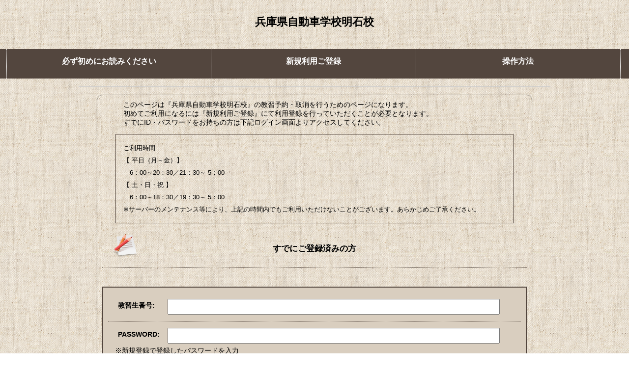

--- FILE ---
content_type: text/html
request_url: https://dk2.ncors.com/aka/ncors/login.asp
body_size: 5389
content:


<!DOCTYPE html PUBLIC "-//W3C//DTD XHTML 1.0 Transitional//EN" "http://www.w3.org/TR/xhtml1/DTD/xhtml1-transitional.dtd">

<!--SourceSafe Infomation-->
<!--$Date: 04/11/11 15:09 $-->
<!--$Modtime: 04/11/11 15:01 $-->
<!--$Revision: 2 $-->


<html xmlns="http://www.w3.org/1999/xhtml">
<meta name="viewport" content="width=device-width minimum-scale=1 maximum-scale=1">
<link href="css/reset.css" rel="stylesheet" />
<link href="css/contact.css" rel="stylesheet" />
<meta http-equiv="Content-Type" content="text/html; charset=Shift_JIS">
<head>
<title>兵庫県自動車学校明石校 Login</title>
    <style type="text/css">
        *.f12px18red 
        {
            color:Red;
        }
        
        *.f12px18orange
        {
        	color:Orange;
        	}
        
        TABLE.main TR TD
        {
        	white-space:nowrap;
        	margin: 3px 0px 3px 0px;
        	padding: 3px 0px 3px 0px;
        	border-bottom: 1px solid gray;
        	border-left: 0px none ;
        	border-top : 0px none ;
        	border-right : 0px none ;
        	}
        	
         TABLE.noline TR TD
         {
         	border : 0px none;
            margin : 1 1 1 1;         	
         }	
        body {   
            line-height: 1.3;
        }  
	@media screen and (max-device-width: 480px) {
	  body {
	    font-size: 120%;
	  }
	}
	BLOCKQUOTE
	{
		border-style:		ridge;
		border-color:		rgb(256 64 64);
		padding:		10pt 10pt 10pt 10pt;
		border-width:		4pt;
		font-weight:		bold;
	}
    </style>
<script type="text/javascript" src="js/jquery-1.9.1.min.js"></script>
<script type="text/javascript" src="js/scroll.js"></script>
<!--[if lt IE 9]>
<script src="js/html5shiv.js"></script>
<![endif]-->

<!--[if lt IE 9]>
<script src="js/css3-mediaqueries.js"></script>
<![endif]-->
      <script type="text/javascript">
        $(function(){ 
                var ret = "";
                ret = "";
                if (ret!="") {
                       var targetOffset = $('#h2_login').offset().top;
                       var wst = $(window).scrollTop();
                       $(window).scrollTop( wst + 1 );
                       if ( $('html').scrollTop() > 0 ) {
                            var targetBody = $('html'); 
                       } else if ( $('body').scrollTop() > 0 ) {
                            var targetBody = $('body'); 
                       } 
    	         	   targetBody.scrollTop(targetOffset);
                }
        });
      </script>
</head>
<body>
<div id="stage"> 
	<div id="header">
		<h1 id="Logo">兵庫県自動車学校明石校</h1>
	</div>
	<div id="navi">
		<ul>
			<li><a href="help/read1st.html"><p>必ず初めにお読みください</p></a></li>
			<li><a href="enter.asp"><p>新規利用ご登録</p></a></li>
			<li class="end"><a href="help/login.html"><p>操作方法</p></a></li>
		</ul>
	</div>
	<div id="contents" class="cf"> 
		<section id="contact3" class="cf">
			<hr>
			
			<form name="LOGIN" action="cartype.asp" method="post">
<!--			
				<p class="mainImage"><img src="img/main_image.jpg" width="100%" height="180" /></p>
-->				
				<p class="conTxt">このページは『兵庫県自動車学校明石校』の教習予約・取消を行うためのページになります。<br />
				初めてご利用になるには『新規利用ご登録』にて利用登録を行っていただくことが必要となります。<br />
				すでにID・パスワードをお持ちの方は下記ログイン画面よりアクセスしてください。</p>
				<p class="conTxtBox">ご利用時間<br />
                                     【 平日（月～金）】<br />
                                     　6：00～20：30／21：30～ 5：00<br />
                                     【 土・日・祝 】<br />
                                     　6：00～18：30／19：30～ 5：00<br />
				※サーバーのメンテナンス等により、上記の時間内でもご利用いただけないことがございます。あらかじめご了承ください。</p>
				<h2 id="h2_login"><p>すでにご登録済みの方</p></h2>

				<BR>
				<div id="loginBox">
					<dl>
						<dt>教習生番号:</dt>
						<dd><input type="text" name="USERID" maxlength="12" size="16"></input>
        				</dd>
						<dt>PASSWORD:</dt>
						<dd><input type="text" name="USERPASSWD" size="16"></input><BR>※新規登録で登録したパスワードを入力
            			</dd>
					</dl>
        			<p>
                		<input type="submit" value="ログイン" style="width:100%"></input>
        			</p>
				</div>
</br><center><font size="5"></<font></center><BR>
				<hr>
				<h2><p>初めてご利用になる方</p></h2>
				<p class="conTxt">当サービスを初めてご利用いただくには、事前の利用登録が必要となります。<br />
				お手数ですが下記ボタンをクリックして、利用前の注意点などをご覧ください。<br />
				その内容に同意いただいてからご登録をお願いいたします。</p>
        		<p class="btnRegist"><a href="enter.asp"><img src="img/btn_toroku.png" alt="新規利用ご登録はこちら" width="314" height="64"></a></p>
				<input type="hidden" name="COOKIE" value= "6D41BCE70920C87F19EA39B7CF3C75133BB1BB4707E425BB17636D91C063014FDB9DB6113F0E5F991141805720EDC334D7A0E6898F2E566DA6" > </input>  
			</form>
			<hr>

			<br>
		</section>
	</div>
	<div id="footer">
		<p>Copyright (c) 2014 NEUMANN Co.,Ltd. All rights reserved.</p>
	</div>
	<a id="pageTop" href="#"><img src="img/pagetop.png" width="46" height="46" alt="pagetop"></a>
</div>
</body>
</html>




--- FILE ---
content_type: text/css
request_url: https://dk2.ncors.com/aka/ncors/css/contact.css
body_size: 2538
content:
@charset "utf-8";

/*===============================================================================
 body
===============================================================================*/
body {
	width: 100%;
	font-family: "ヒラギノ角ゴ Pro W3", "Hiragino Kaku Gothic Pro", "メイリオ", Meiryo, Osaka, "ＭＳ Ｐゴシック", "MS PGothic", sans-serif;
	color: #000;
	background: #FFF url(../img/bg.png) repeat 0px 0px;
}
a {
	color: #000;
	text-decoration: none;
}
a:hover {
	color: #333;
	text-decoration: underline;
}

/*===============================================================================
 ヘッダーのスタイル
===============================================================================*/
header {
	text-align: center;
	position: relative;
	overflow: hidden;
}
header h1 {
	margin: 0 auto;
	padding: 15px 5px 15px 5px;
	font-size: 90%;
	width: 90%;
	line-height: 1.5;
}
header h1 img {
	width: 100%;
	max-width: 265px;
}
header p {
	width: 100%;
}
header p img {
	width: 100%;
	height: auto;
	max-width: 960px;
}

/*===============================================================================
 コンテンツエリア全体のスタイル
===============================================================================*/
#contents {
	padding-bottom: 50px;
}
#contents .mainImage {
	margin: 10px 0px 30px;
}
#contents .conTxt {
	margin: 0px auto 15px;
	width: 90%;
}
#contents .conTxtBox {
	border: 1px solid #53463E;
	padding: 15px;
	width: 90%;
	margin: 0px auto;
	font-size: 0.9em;
	line-height: 2;
}
#contents h2 {
	background: url(../img/title_icon.png) no-repeat 20px 0px;
	font-size: 1.2em;
	height: 50px;
	padding-left: 80px;
	border-bottom: 1px dotted #53463E;
	margin: 40px 0px 30px;
	padding-bottom: 5px;
}
#contents h2 p {
	padding-top: 10px;
}
#contact h2 {
	font-size: 120%;
	text-align: center;
	border-bottom: 1px dotted #53463E;
	margin: 20px 0px;
	padding: 10px 0 10px 0;
}
#contact .h2_txt{
	width: 90%;
	margin: 0px auto 20px;
}
#contact .h2_txt2{
	width: 90%;
	margin: 0px 20px 20px;
	line-height: 1.5;
}
#contact .h2_txt3{
	width: 90%;
	margin: 0px auto 20px;
	font-size: 90%;
}
#contact .confirm {
	font-size: 1.2em;
	margin: 10px 0px;
	border-style: none;
}
#contact form {
	font-size: 90%;
	margin: 0px auto;
	padding: 10px;
	border: 2px solid #53463E;
	background: #D9CEBF;
	border-radius: 10px;
	box-shadow: 0px 0px 2px rgba(0,0,0,0.8);
	-webkit-border-radius: 10px;
	-moz-border-radius: 10px;
	-webkit-box-shadow: 0px 0px 2px rgba(0,0,0,0.8);
	-moz-box-shadow: 0px 0px 2px rgba(0,0,0,0.8);
	behavior: url(css/ie-css3.htc);
	width: 90%;
}
#contact3 errorMsg {
	font-size: 3.2em;
	color: #F1F;
}
#contact3 pre.errorMsg {
	background: #FFC0CB;
	border:2px solid #FF0000;
	color: #FF0000;
	font-weight: 600;
	line-height:1.4;
	list-style:none;
	margin-top:20px;
	font-size: 90%;
	width: 90%;
	margin: 0px auto;
}
#contact2 pre.errorMsg {
	background: #FFC0CB;
	border:2px solid #FF0000;
	color: #FF0000;
	font-weight: 600;
	line-height:1.4;
	list-style:none;
	margin-top:20px;
	font-size: 90%;
	width: 90%;
	margin: 0px auto;
}
#contact pre.errorMsg {
	background: #FFC0CB;
	border:2px solid #FF0000;
	color: #FF0000;
	font-weight: 600;
	line-height:1.4;
	list-style:none;
	margin-top:20px;
	font-size: 90%;
	width: 93%;
	margin: 0px auto;
}
#contact3 pre.errorMsg2 {
	background: #FFC0CB;
	border:2px solid #FF0000;
	color: #FF0000;
	font-weight: 600;
	line-height:1.4;
	list-style:none;
	margin-top:20px;
	font-size: 90%;
}
#contact2 pre.errorMsg2 {
	background: #FFC0CB;
	border:2px solid #FF0000;
	color: #FF0000;
	font-weight: 600;
	line-height:1.4;
	list-style:none;
	margin-top:20px;
	font-size: 90%;
}
#contact pre.errorMsg2 {
	background: #FFC0CB;
	border:2px solid #FF0000;
	color: #FF0000;
	font-weight: 600;
	line-height:1.4;
	list-style:none;
	margin-top:20px;
	font-size: 90%;
}
#contact2 h2 {
	font-size: 90%;
	text-align: center;
	border-bottom: 1px dotted #53463E;
	margin: 20px 0px;
	padding: 10px 0 10px 0;
}
#contact2 .h2_txt{
	width: 90%;
	margin: 0px auto 20px;
	line-height: 1.5;
}
#contact2 .h2_txt2{
	width: 90%;
	margin: 0px 20px 20px;
	line-height: 1.5;
}
#contact2 .confirm {
	font-size: 1.2em;
	margin: 10px 0px;
	border-style: none;
}
#contact2 form {
	font-size: 90%;
	margin: 0px auto;
	padding: 10px;
	border: 2px solid #53463E;
	background: #D9CEBF;
	border-radius: 10px;
	box-shadow: 0px 0px 2px rgba(0,0,0,0.8);
	-webkit-border-radius: 10px;
	-moz-border-radius: 10px;
	-webkit-box-shadow: 0px 0px 2px rgba(0,0,0,0.8);
	-moz-box-shadow: 0px 0px 2px rgba(0,0,0,0.8);
	behavior: url(css/ie-css3.htc);
	width: 90%;
}
.tbl-layout {
	width: 100%;
	margin: 0 auto;
	border-bottom: none;
}
.tbl-layout dt, .tbl-layout dd {
	padding: 10px 20px;
}
.tbl-layout dt {
	font-weight: bold;
	font-size: 14px;
	border-top: 1px solid #53463E;
}
.tbl-layout dd {
	font-size: 12px;
	padding-top: 10px;
	padding-bottom: 20px;
}
.tbl-layout dd textarea {
	width: 100%;
}
.tbl-layout dd .radio {
	font-size: 10px;
	color: #C00;
	display: block;
	margin: 5px 0px 0px;
	padding: 0px;
}
.tbl-layout dd .radio2 {
	margin-top: 5px;
	color: #CC0000;
	line-height: 1.5;
}
.tbl-layout dd .alert {
	margin-top: 5px;
	line-height: 1.5;
}
.tbl-layout .w300{
	font-size: 12px;
	width: 100%;	
	height: 20px;
	padding: 3px;
}
.tbl-layout .margin{
	margin: 5px 0px 7px;
}
.tbl-layout .w301{
	font-size: 12px;
	width: 200px;
	height: 20px;
	margin: 10px 0px;
	padding: 3px;
}
.tbl-layout .w100{
	font-size: 12px;
	width: 100px;
	height: 20px;
	margin: 10px 0px;
	padding: 3px;
}
.tbl-layout .w101{
	font-size: 12px;
	width: 150px;
	height: 24px;
	margin: 10px 0px;
	padding: 3px;
}
.tbl-layout .w102{
	font-size: 12px;
	width: 100px;
	height: 24px;
	margin: 10px 0px;
	padding: 3px;
}
.tbl-layout .w70{
	font-size: 12px;
	width: 55px;	
	height: 20px;
	padding: 3px;
}
.tbl-layout .w30{
	font-size: 12px;
	width: 30px;
	height: 18px;
	margin: 3px 0px;
	padding: 3px;
}
.tbl-layout .bdchange{
	border-bottom: none;	
}
p.btn, p.btn2 {
	text-align: center;
	padding: 25px 0;
	border-top: 1px solid #53463E;
}
p.btn input, p.btn2 input {
	width: 264px;
}
.sub_title{
	font-weight: bold;
	color: #F30;
	margin: 15px 20px 10px;
	padding: 0px 0px 5px;
	border-bottom: 1px dotted #605039;
}
.sub_txt{
	line-height: 1.5;
	margin: 0px 20px;
}
#contact form ol {
	list-style: decimal;
	line-height: 1.5;
	margin: 0px 20px 0px 45px;
}
#contact form ul {
	list-style: disc;
	line-height: 1.5;
	margin: 0px 20px 0px 45px;
}
#contact form ol li ul {
	list-style: disc;
	margin-left: 15px;
}
#contact .con_total {
	margin: 15px 0px;
	padding: 0px;
	font-weight: bold;
 1em;
}
#contact .con_uchiwake {
	margin: 0px 0px 10px;
	padding: 0px;
}

/*===============================================================================
ログイン
===============================================================================*/
#contact3 h2 {
	font-size: 120%;
	text-align: center;
	border-bottom: 1px dotted #53463E;
	margin: 20px 0px;
	padding: 10px 0 10px 0;
}
#contact3 .h2_txt{
	width: 90%;
	margin: 0px auto 20px;
}
#contact3 .h2_txt2{
	width: 90%;
	margin: 0px 20px 20px;
	line-height: 1.5;
}
#contact3 .h2_txt3{
	width: 90%;
	margin: 0px auto 20px;
	font-size: 90%;
}
#contact3 .confirm {
	font-size: 1.2em;
	margin: 10px 0px;
	border-style: none;
}
#contact3 form {
	font-size: 90%;
	margin: 0px auto;
	padding: 10px;
	-webkit-border-radius: 10px;
	-moz-border-radius: 10px;
	-webkit-box-shadow: 0px 0px 2px rgba(0,0,0,0.8);
	-moz-box-shadow: 0px 0px 2px rgba(0,0,0,0.8);
	behavior: url(css/ie-css3.htc);
	width: 90%;
}
#contents #loginBox {
	margin: 0px auto 0px;
	padding: 10px;
	border: 2px solid #53463E;
	background: #D9CEBF;
}

#contents #loginBox dt{
	margin: 9px 0px 0px;
	padding: 8px 0px 8px 20px;
	width: 7em;
	float: left;
	clear: both;
	font-weight: bold;
}

#contents #loginBox dd{
	margin: 0px;
	padding: 8px 0px 8px 1em;
	border-bottom: 1px dotted #53463E
}

#contents #loginBox p {
	text-align: center;
	clear: both;
	padding: 10px 0px;
}

#contents #loginBox input[type="text"] {
	width: 80%;
	padding: 6px;
	margin: 5px 0px;
	font-size: 1em;
}

#contents input[type="submit"] {
	border: none;
	font-size: 14px;
	cursor: pointer;
	color: #fff;
	background-color: #53463E;
	padding: 7px 0px;
	width: 180px;
}

#contents input[type="submit"]:active {
	position: relative;
	top: 1px;
}

#contents .loginBoxTxt {
	margin: 10px auto 0px;
	padding: 0px;
	width: 620px;
	font-size: 0.9em;
	text-align: right;
}

#contents .btnRegist {
	text-align: center;
	margin-top: 50px;
}

/* header
---------------------------------------------------------- */
#header {
	height: 100px;
	text-align: center;
}

#header h1 {
	padding-top: 30px;
	font-size: 1.4em;
}

/* footer
---------------------------------------------------------- */
#footer {
	background: url(../img/footer_bg.gif) repeat-x 0px 0px;
	margin: 70px 0px 0px;
	padding: 0px;
	height: 120px;
}

#footer p {
	margin: 0px;
	padding: 10px 0px 0px;
	text-align: center;
	color: #FFF;
}

/* navi
---------------------------------------------------------- */
#navi {
	background: #53463E;
	margin: 0px;
	padding: 0px;
	height: 60px;
}

#navi ul {
	margin: 0px auto;
	padding: 0px;
	width: 98.0%;
	list-style: none;
}
#navi ul li {
	width: 33.2%;
	float: left;
	text-align: center;
}
#navi ul .end {
	border-right: 1px dotted #FFF;
}


#navi ul li a {
	display: block;
	height: 60px;
	border-left: 1px dotted #FFF;
	text-decoration: none;
}

#navi ul li a:hover {
	text-decoration: none;
	color: #F30;
	background: #7E6D5D;
}

#navi ul li a:active {
	text-decoration: none;
	color: #F30;
	background: #A3907B;
}

#navi ul li p {
	font-size: 1em;
	font-weight: bold;
	color: #FFF;
	padding-top: 15px;
}

/*===============================================================================
 ページトップへボタンのスタイル
===============================================================================*/
#pageTop {
	position: fixed;
	bottom: 20px;
	right: 20px;
}

/*===============================================================================
 フッターのスタイル
===============================================================================*/

footer {
	background: url(../img/footer_bg.gif) repeat-x 0px 0px;
	height: 100px;
	text-align: center;
}
footer div {
	margin: 0px;
	padding: 10px 0px 50px 10px;
}
footer div small {
	font-size: 0.6em;
	color: #FFF;
}

/*===============================================================================
 
===============================================================================*/

.compTxt {
	text-align: center;
	margin: 20px 0px 0px;
	padding: 0px 15px;
	font-size: 1.2em;
	line-height: 1.6;
}
.compTxt2 {
	text-align: center;
	margin: 20px 0px 330px;
	padding: 0px 15px;
	font-size: 1.2em;
	line-height: 1.6;
}
.alertHissu {
	color: #F00;
}

/*===============================================================================
PC向けおよび大型タブレット向けのレイアウトの指定：769px～960px
===============================================================================*/

@media only screen and (min-width: 769px) {
	header {
	  position: static;
	  overflow: visible;
	}
	header h1 {
		padding: 15px 5px 15px 5px;
		font-size: 2em;
		width: 100%;
	}
	header h1 img {
	  width: 100%;
	}
	#contact h2 {
		font-size: 1.4em;
		text-align: center;
	}
	#contact .h2_txt{
		width: 90%;
		margin: 0px auto 20px;
		line-height: 1.5;
	}
	#contact .h2_txt2{
		width: 95%;
		margin: 0px 20px 20px;
	line-height: 1.5;
	}
	#contact .confirm {
		font-size: 1.2em;
		margin: 10px 0px;
	}
 .tbl-layout {
		width: 100%;
		margin: 0 auto;
		border-bottom: none;
	}
 .tbl-layout dt,
 .tbl-layout dd {
		padding: 20px;
	}
 .tbl-layout dt {
  font-size: 12px;
  clear: both;
  float: left;
  width: 150px;
  border-top: 1px solid #53463E;
	}
 .tbl-layout dd {
		font-size: 12px;
		padding-left: 210px;
		border-top: 1px solid #53463E;
	}
 .tbl-layout .w300{
  width: 300px;
  height: 20px;
		padding: 3px;
	}
 .tbl-layout .w70{
	  width: 70px;	
	  height: 20px;
		padding: 3px;
	}
	#contact .con_total {
		text-align: center;
		margin: 15px 0px;
		padding: 0px;
		font-weight: bold;
		font-size: 1.2em;
	}
	#contact .con_uchiwake {
		margin: 0px 0px 10px;
		padding: 0px;
	}
	footer {
		text-align: center;
	}
	footer div small {
		font-size: 0.8em;
		color: #FFF;
	}
}

/*===============================================================================
PC向けレイアウトの指定：961px以上では固定レイアウト
===============================================================================*/

@media only screen and (min-width: 961px) {
	header {
	  width: 960px;
	  margin-left: auto;
	  margin-right: auto;
	}
	header h1 {
		padding: 15px 5px 15px 5px;
		font-size: 2em;
		width: 100%;
	}
	#contents {
		max-width: 960px;
		margin: 0 auto;
	}
	#contact h2 {
		font-size: 1.4em;
		text-align: center;
	}
	#contact .h2_txt2{
		width: 95%;
		margin: 0px 20px 20px;
		line-height: 1.5;
 }
	#contact .confirm {
		font-size: 1.2em;
		margin: 10px 0px;
	}
	#contact .con_total {
		text-align: center;
		margin: 15px 0px;
		padding: 0px;
		font-weight: bold;
		font-size: 1.2em;
	}
	#contact .con_uchiwake {
		margin: 0px 0px 10px;
		padding: 0px;
	}
	footer {
		text-align: center;
	}
	footer div small {
		font-size: 0.8em;
		color: #FFF;
	}
}
